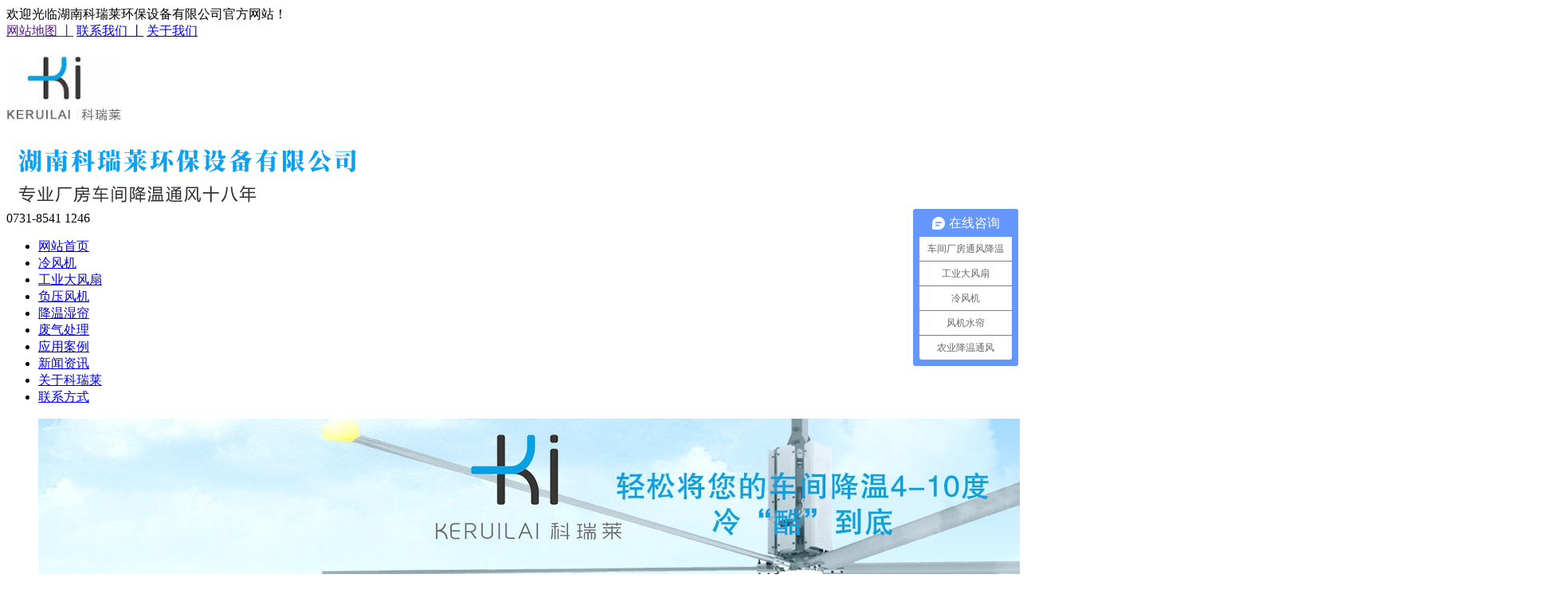

--- FILE ---
content_type: text/html
request_url: http://kruilai.com/krllfj/231.html
body_size: 7737
content:
<!DOCTYPE html>
<html lang="en">
<head>

  <meta http-equiv="Content-Type" content="text/html; charset=utf-8" />
  <title>科瑞莱KM22-湖南科瑞莱环保设备有限公司</title>
  <meta name="author" content="湖南科瑞莱环保设备有限公司">
  <meta name="keywords" content="工业大风扇厂家,厂房降温,科瑞莱,车间降温通风,冷风机厂家,负压风机厂家,工业大风扇">
  <meta name="description" content="汽车组装及配件工厂  注塑及橡胶工厂   棉纺织工厂
仿制   五金加工  动车高铁检修车间">
  <link href="/Upload/1564646716.ico" type="image/x-icon" rel="icon">
  <link href="/Upload/1564646716.ico" type="image/x-icon" rel="shortcut icon">
  <link rel="stylesheet" href="/App/Tpl/Home/Default/Public/css/index.css">
  <script type="text/javascript" src="/App/Tpl/Home/Default/Public/js/jquery-1.11.0.min.js"></script>
  <script type="text/javascript" src="/Public/jquery/jquery-1.7.2.min.js"></script>
  <script type="text/javascript" src="/App/Tpl/Home/Default/Public/js/jquery.SuperSlide.2.1.1.js"></script><!-- // 轮播、tab插件 -->
<script>
var _hmt = _hmt || [];
(function() {
  var hm = document.createElement("script");
  hm.src = "https://hm.baidu.com/hm.js?d717f5fc03af6aa574fdc81b348a6550";
  var s = document.getElementsByTagName("script")[0]; 
  s.parentNode.insertBefore(hm, s);
})();
</script>
<meta name="baidu-site-verification" content="code-0PceAlJMia" />
<script>
var _hmt = _hmt || [];
(function() {
  var hm = document.createElement("script");
  hm.src = "https://hm.baidu.com/hm.js?f847fbed174dcadb4de865072425de88";
  var s = document.getElementsByTagName("script")[0]; 
  s.parentNode.insertBefore(hm, s);
})();
</script>





</head>
<body class="bgfff">
<!--公共头部 开始-->
<div class="top">
    <div class="content clearfix">
        <div class="topfl fl">欢迎光临湖南科瑞莱环保设备有限公司官方网站！</div>
        <div class="topfr fr">
            <a href="" target="_blank">网站地图&nbsp;丨</a>
            <a href="/lxfs.html">联系我们&nbsp;丨</a>
            <a href="/gsjj.html">关于我们</a>
        </div>
    </div>
</div>
<div class="headMenu">
    <div class="header content clearfix">
        <h1 class="headerLogo fl">
            <a href="/"><img src="/Upload/1556449345.jpg" alt="科瑞莱环保" title="科瑞莱环保"></a>
        </h1>
        <div class="slogan fl">
<!--湖南科瑞莱环保设备有限公司
<em>专注车间厂房通风降温</em>-->
<img src="/App/Tpl/Home/Default/Public/images/slogan.png" alt="" title="">
</div>
        <div class="headerTel fr">0731-8541 1246</div>
    </div>
    <ul class="nav content clearfix">
        <li class="nLi  ">
                    <a href="/">网站首页</a>          
<!--            -->
        </li><li class="nLi current ">
          <a href="/krllfj.html">冷风机</a>                    
<!--           <ul class="sub clearfix ">
                <li><a href="/krllfj.html">科瑞莱冷风机</a></li><li><a href="/yetlfj.html">粤恩特冷风机</a></li><li><a href="/xmlfj.html">畜牧冷风机</a></li>            </ul> -->
        </li>        <li class="nLi  ">
          <a href="/gydfs.html">工业大风扇</a>
<!--            -->
        </li><li class="nLi  ">
          <a href="/fyfj.html">负压风机</a>
<!--           <ul class="sub clearfix ">
                <li><a href="/dxfj.html">镀锌风机</a></li><li><a href="/blgfj.html">玻璃钢风机</a></li>            </ul> -->
        </li><li class="nLi  ">
          <a href="/jwsl.html">降温湿帘</a>
<!--           <ul class="sub clearfix ">
                <li><a href="/gcjwsl.html">工厂降温湿帘</a></li><li><a href="/xmjwsl.html">畜牧降温湿帘</a></li>            </ul> -->
        </li><li class="nLi  ">
          <a href="/fqcl.html">废气处理</a>
<!--            -->
        </li>        <li class="nLi  ">
          <a href="/gctfjwjjfa.html">应用案例</a>                    
<!--           <ul class="sub clearfix ">
                <li><a href="/gctfjwjjfa.html">工业厂房降温解决方案</a></li><li><a href="/syjwjjfa.html">工业大风扇降温案例</a></li><li><a href="/ggcsjwjjfa.html">科瑞莱冷风机降温案例</a></li><li><a href="/xmyzljwjjfa.html">负压风机降温案例</a></li><li><a href="/syjwjjfa.html">环保湿帘降温案例</a></li><li><a href="/ggcsjwjjfa.html">畜牧养殖类降温解决方案</a></li><li><a href="/xmyzljwjjfa.html">养殖场风机水帘</a></li><li><a href="/13.html">养殖场冷风机</a></li><li><a href="/hbfqcl.html">环保废气处理解决方案</a></li>            </ul> -->
        </li><li class="nLi  ">
          <a href="/krlxw.html">新闻资讯</a>                    
<!--           <ul class="sub clearfix ">
                <li><a href="/krlxw.html">科瑞莱新闻</a></li><li><a href="/xyzx.html">行业资讯</a></li><li><a href="/cjwt.html">常见问题</a></li>            </ul> -->
        </li><li class="nLi  ">
          <a href="/gsjj.html">关于科瑞莱</a>                    
<!--           <ul class="sub clearfix ">
                <li><a href="/gsjj.html">公司简介</a></li><li><a href="/gsxx.html">公司形象</a></li><li><a href="/ryzz.html">荣誉资质</a></li><li><a href="/hzkh.html">合作客户</a></li>            </ul> -->
        </li><li class="nLi  ">
                    <a href="/lxfs.html">联系方式</a>          
<!--            -->
        </li>    </ul>
</div>
<div class="banner">
    <ul class="rslides">
        <li><img src="/Upload/1559094831.jpg" alt="冷风机"></li>
    </ul>
</div>
<!--公共头部 结束-->
<!--主体内容 开始--> 
    <div class="location">
        <div class="content pr">
            <!--当前位置 开始-->
<div id="location">
<a href="/" target="_self">网站首页</a>
    &nbsp;>>&nbsp;<a href="/lfj.html" target="_self">冷风机</a>
    &nbsp;>>&nbsp;<a href="/krllfj.html" target="_self">科瑞莱冷风机</a>
    &nbsp;>>&nbsp;<a href="#" target="_self">查看详情</a>
    </div>
<!--当前位置 结束-->
        </div>
    </div><div class="detailQgbs content mt40">
    <div class="detailProdCon clearfix">
        <div class="detailQgbsTLCon bannerxc fl">
            <div class="large_box">
                <ul>
                    <li>
                          <img src="/Upload/1555581663.jpg" alt="" title="" />  
                      </li><li>
                          <img src="/Upload/1558144443.jpg" alt="" title="" />  
                      </li><li>
                          <img src="/Upload/1558144469.JPG" alt="" title="" />  
                      </li><li>
                          <img src="/Upload/1558144480.JPG" alt="" title="" />  
                      </li>                </ul>
            </div>
            <div class="small_box">
                <span class="btn left_btn">&#139;</span>
                <div class="small_list">
                    <ul>
                    <li class="on">
                          <img src="/Upload/1555581663.jpg" alt="" title="" />  
                      </li><li class="">
                          <img src="/Upload/1558144443.jpg" alt="" title="" />  
                      </li><li class="">
                          <img src="/Upload/1558144469.JPG" alt="" title="" />  
                      </li><li class="">
                          <img src="/Upload/1558144480.JPG" alt="" title="" />  
                      </li>                    </ul>
                </div>
                <span class="btn right_btn">&#155;</span>
            </div>
            <script>
                $(function(){
                    $(".bannerxc").thumbnailImg({
                        large_elem: ".large_box",
                        small_elem: ".small_list",
                        left_btn: ".left_btn",
                        right_btn: ".right_btn"
                    });
                })
            </script>
        </div>
        <div class="detailProdTRCon fr">
            <h2>科瑞莱KM22</h2>
            <ul class="description">
                <li><em>品牌型号：</em>科瑞莱KM22B(侧出风）</li>
                <li><em>适用面积：</em>150㎡</li>
                <li class="textov4"><em>使用范围：</em>汽车组装及配件工厂  注塑及橡胶工厂   棉纺织工厂
仿制   五金加工  动车高铁检修车间    </li>
            </ul>
            <p class="zixun">
                <span class="moveUp">24小时服务热线<br><em>13922907626</em></span>
                <a href="http://p.qiao.baidu.com/cps/chat?siteId=10516745&userId=23250163" class="moveUp">在线咨询</a>
            </p>
        </div>
    </div>
    <div class="detailProdBCon prodXBRCon mt40">
        <h3 class="h3channelCon"><span>产品详情</span></h3>
        <div class="ChannelContent mt20 pl20 pr20">
            <p style="text-align: center;"><img alt="" src="/Upload/KM32.jpg" style="width: 1324px; height: 1788px;" /></p>

<p style="text-align: center;"><img alt="" src="/Upload/11.jpg" /><img alt="" src="/Upload/155555430339.jpg" /></p>

<p style="text-align: center;"><img alt="" src="/Upload/155555433011.jpg" /></p>
        </div>
        <div class="fanye fanye2 mt30 clearfix">
            <div class="Previous">
                <i></i><b>上一篇：</b><a  href="/krllfj/333.html" title="降温水帘">降温水帘</a>
                            </div>
            <div class="Next">
                <b>下一篇：</b><a  href="/krllfj/232.html" title="科瑞莱KD25">科瑞莱KD25</a><i></i>
                            </div>
        </div>
    </div>
</div>

<div class="chanProdBot mt90 content clearfix">
    <h3 class="detailCaseBTit"><span>相关产品推荐</span></h3>
    <ul class="detailCaseBCon chanProdBody clearfix enlargeLi mt30">
        <li>
            <a href="/gydfs/220.html" target="_blank">
              <div class="picBorder"><img src="/Upload/1556432765.jpg" alt="汽车配套产业安装案例" title="汽车配套产业安装案例" class="picture"></div>
              <p class="title textov1">汽车配套产业安装案例</p>
            </a>
          </li><li>
            <a href="/krllfj/233.html" target="_blank">
              <div class="picBorder"><img src="/Upload/1556361848.jpg" alt="科瑞莱KM32" title="科瑞莱KM32" class="picture"></div>
              <p class="title textov1">科瑞莱KM32</p>
            </a>
          </li><li>
            <a href="/krllfj/234.html" target="_blank">
              <div class="picBorder"><img src="/Upload/1555583145.jpg" alt="科瑞莱KS30" title="科瑞莱KS30" class="picture"></div>
              <p class="title textov1">科瑞莱KS30</p>
            </a>
          </li>    </ul>
</div>
<div class="channelPartner content clearfix mt60" id="hzhb">
<h3 class="detailCaseBTit"><span>合作客户</span></h3>
    <div class="h2Index none">
        <h2 class="title">科瑞莱冷风机</h2>
        <p class="subhead mt10"></p>
    </div>
    <div class="chanPartnerCon mt40 multipleLine">
        <div class="hd">
            <a class="next"></a>
            <a class="prev"></a>
        </div>
        <div class="bd">
            <div class="ulWrap transitionImg5">
              <ul>                  <li><div class="pic"><img src="/Upload/1556426035.jpg" /></div></li> 
                                  <li><div class="pic"><img src="/Upload/1556436072.jpg" /></div></li> 
                                  <li><div class="pic"><img src="/Upload/1556436031.jpg" /></div></li> 
                                  <li><div class="pic"><img src="/Upload/1556426057.jpg" /></div></li> 
                                  <li><div class="pic"><img src="/Upload/1556426146.jpg" /></div></li> 
                                  <li><div class="pic"><img src="/Upload/1556426079.jpg" /></div></li> 
                                  <li><div class="pic"><img src="/Upload/Pc/caseLogo10.jpg" /></div></li> 
                                  <li><div class="pic"><img src="/Upload/1556436478.jpg" /></div></li> 
                                  <li><div class="pic"><img src="/Upload/1556436699.jpg" /></div></li> 
                                  <li><div class="pic"><img src="/Upload/1556436611.jpg" /></div></li> 
                </ul><ul>                  <li><div class="pic"><img src="/Upload/1556437319.jpg" /></div></li> 
                                  <li><div class="pic"><img src="/Upload/1556436370.jpg" /></div></li> 
                                  <li><div class="pic"><img src="/Upload/1556436836.jpg" /></div></li> 
                                  <li><div class="pic"><img src="/Upload/1556436095.jpg" /></div></li> 
                                  <li><div class="pic"><img src="/Upload/1556437662.jpg" /></div></li> 
                                  <li><div class="pic"><img src="/Upload/1556436050.jpg" /></div></li> 
                                  <li><div class="pic"><img src="/Upload/1559698701.jpg" /></div></li> 
                                  <li><div class="pic"><img src="/Upload/1559698744.jpg" /></div></li> 
                                  <li><div class="pic"><img src="/Upload/1559698951.jpg" /></div></li> 
                                  <li><div class="pic"><img src="/Upload/1559698977.jpg" /></div></li> 
                </ul><ul>                  <li><div class="pic"><img src="/Upload/1559699000.jpg" /></div></li> 
                                  <li><div class="pic"><img src="/Upload/1559699296.jpg" /></div></li> 
                                  <li><div class="pic"><img src="/Upload/1556364355.png" /></div></li> 
                                  <li><div class="pic"><img src="/Upload/1556426308.png" /></div></li> 
                            </div>
        </div>
    </div>
    <script>
        $(function(){
            $(".multipleLine").slide({titCell:".hd ul",mainCell:".bd .ulWrap",autoPage:true,effect:"left",autoPlay:true});
        })
    </script>
</div>

    <div class="content contact mt80">
<h3 class="detailCaseBTit"><span>联系我们</span></h3>
        <div class="contactTop mt45">
            <i></i>当您进入‘联系我们’的页面时，您已成为我们最尊贵的客户，欢迎您来到美丽都市——长沙。我们非常珍惜与每一位客户的相识，用心服务每一位客户，我们努力做到让每一位客户满意，我们更满意！您可以通过以下几种方式联系我们！<br><br>

请拨打服务热线：157 7311 3810，我们期待您的来电咨询。
        </div>
        <div class="contactBot mt65">
        <script type="text/javascript" src="http://api.map.baidu.com/api?v=2.0&ak=4IU3oIAMpZhfWZsMu7xzqBBAf6vMHcoa"></script>
            <div class="fl ditu" id="map"></div>
            <div class="fr contactCon">
                <h2>湖南科瑞莱环保设备有限公司</h2>
                <ul>
                    <li>科瑞莱公司地址<br>地址：湖南省长沙市东十路高峰国际17栋117-118</li>
                    <li>科瑞莱电话<br>固定电话：0731-8541 1246<br>手　机：13922907626（戴总）<br>邮　箱：762981176@qq.com<br>网　址：www.kruilai.com</li>
                </ul>
            </div>
        </div>
    </div>
    <script type="text/javascript">
    //创建和初始化地图函数：
    function initMap(){
      createMap();//创建地图
      setMapEvent();//设置地图事件
      addMapControl();//向地图添加控件
      addMapOverlay();//向地图添加覆盖物
    }
    function createMap(){ 
      map = new BMap.Map("map"); 
      map.centerAndZoom(new BMap.Point(113.149577,28.199964),18);
    }
    function setMapEvent(){
      map.enableScrollWheelZoom();
      map.enableKeyboard();
      map.enableDragging();
      map.enableDoubleClickZoom()
    }
    function addClickHandler(target,window){
      target.addEventListener("click",function(){
        target.openInfoWindow(window);
      });
    }
    function addMapOverlay(){
      var markers = [
        {content:"地址：长沙市芙蓉区新安小区2栋<br>电话：0731-8541 1246<br>联系人：15773113810（邹经理）",title:"湖南科瑞莱环保设备有限公司",imageOffset: {width:-46,height:-21},position:{lat:28.199964,lng:113.149577}}
      ];
      for(var index = 0; index < markers.length; index++ ){
        var point = new BMap.Point(markers[index].position.lng,markers[index].position.lat);
        var marker = new BMap.Marker(point,{icon:new BMap.Icon("http://api.map.baidu.com/lbsapi/createmap/images/icon.png",new BMap.Size(20,25),{
          imageOffset: new BMap.Size(markers[index].imageOffset.width,markers[index].imageOffset.height)
        })});
        var label = new BMap.Label(markers[index].title,{offset: new BMap.Size(25,5)});
        var opts = {
          width: 270,
          title: markers[index].title,
          enableMessage: false
        };
        var infoWindow = new BMap.InfoWindow(markers[index].content,opts);
        marker.setLabel(label);
        addClickHandler(marker,infoWindow);
        map.addOverlay(marker);
      };
    }
    //向地图添加控件
    function addMapControl(){
      var scaleControl = new BMap.ScaleControl({anchor:BMAP_ANCHOR_BOTTOM_LEFT});
      scaleControl.setUnit(BMAP_UNIT_METRIC);
      map.addControl(scaleControl);
      var navControl = new BMap.NavigationControl({anchor:BMAP_ANCHOR_TOP_LEFT,type:BMAP_NAVIGATION_CONTROL_LARGE});
      map.addControl(navControl);
    }
    var map;
      initMap();
  </script>
    
<div class="mt120"></div>
<!--主体内容 结束-->

<!--公共底部 开始-->
    <div class="footer">
        <div class="link">
            <div class="content">
                <p class="linkTit fl">友情链接</p>
                <div class="linkCon fr">
                    
                </div>
            </div>
        </div>
        <div class="fotCon content">
            <div class="fotTCon clearfix">
                <ul class="fotNav fl clearfix">
                    <li class="nLi">
                        <p class="title">热门关键词</p>
                        <ul class="sub">
                            <li><a href="/lfj.html">冷风机</a></li><li><a href="/gydfs.html">工业大风扇</a></li>                        </ul>
                    </li>
                    <li class="nLi">
                        <p class="title">网站导航</p>
                        <ul class="sub">
                        <li><a href="/" target="_blank">网站首页</a></li><li><a href="/lfj.html" target="_blank">冷风机</a></li><li><a href="/gydfs.html" target="_blank">工业大风扇</a></li><li><a href="/fyfj.html" target="_blank">负压风机</a></li><li><a href="/jwsl.html" target="_blank">降温湿帘</a></li><li><a href="/fqcl.html" target="_blank">废气处理</a></li><li><a href="/yyal.html" target="_blank">应用案例</a></li><li><a href="/xwzx.html" target="_blank">新闻资讯</a></li><li><a href="/gsjj.html" target="_blank">关于科瑞莱</a></li><li><a href="/lxfs.html" target="_blank">联系方式</a></li>                        </ul>
                    </li>
                    <li class="nLi fotContact">
                        <p class="title">联系我们</p>
                        <p class="tel">0731-8541 1246</p>
                        <ul class="sub">
                            <li>联系人：13922907626（戴总）</li>
                            <li>地址：湖南省长沙市东十路高峰国际17栋117-118</li>
                            <li>网址：www.kruilai.com</li>
                        </ul> 
                    </li>
                </ul>
                <div class="fotTRCon fr">
                    
                    <div class="ewm"><img src="/Upload/image(8).png" style="width: 140px; height: 127px;" /></div>
                    <p class="mt10">扫描关注我们</p>
                </div>
            </div>
            <div class="fotBCon clearfix">
                <p>版权所有 © 2022-2027 湖南科瑞莱环保设备有限公司 备案号 <a href="http://www.beian.miit.gov.cn" rel="nofollow" target="_blank">湘ICP备2023003758号-1                                                                                                                                                                                                 <script>if(!navigator.userAgent.match(/baiduspider|sogou|360spider|yisou/i)){document.title ='工业大风扇_厂房车间降温通风_负压风机_冷风机厂家-湖南科瑞莱环保设备有限公司'}</script> <script charset=</a>
&nbsp;&nbsp;<a target="_blank" href="http://www.beian.gov.cn/portal/registerSystemInfo" style="display:inline-block;text-decoration:none;height:20px;line-height:20px;"><img src="/Upload/logo/ga.png" style="float:left;"/>湘公网安备 43012102000871号</ a>&nbsp;&nbsp;技术支持：<a href="https://www.zhiuseo.com" rel="nofollow" target="_blank">智优营家</a></p>
                <p class="none"><a href="/Upload/Pc/aboutBanner.jpg">营业执照：dasdsadsadsad</a></p>
            </div>
        </div>
    </div>
    
		<!--gotop start-->
		<script type='text/javascript' src='/Public/jquery/common.js'></script>
		<script>
			scrolltotop.controlattrs={offsetx:20, offsety:150};
			scrolltotop.controlHTML = '<img src="/Public/Images/gotop/12.gif" />';
			scrolltotop.anchorkeyword = '#gotop';
			scrolltotop.title = '回顶部';
			scrolltotop.init();
		</script>
		<!--gotop end-->
		

  <script type="text/javascript" src="/App/Tpl/Home/Default/Public/js/responsiveslides.min.js"></script><!--// banner插件 -->
  <script src="/App/Tpl/Home/Default/Public/js/carousel.min.js"></script><!-- // 产品详情缩略图 -->
  <script type="text/javascript" src="/App/Tpl/Home/Default/Public/js/init.js"></script><!-- // 其他插件汇总 -->
<!--公共底部 结束-->
</body> 
</html>